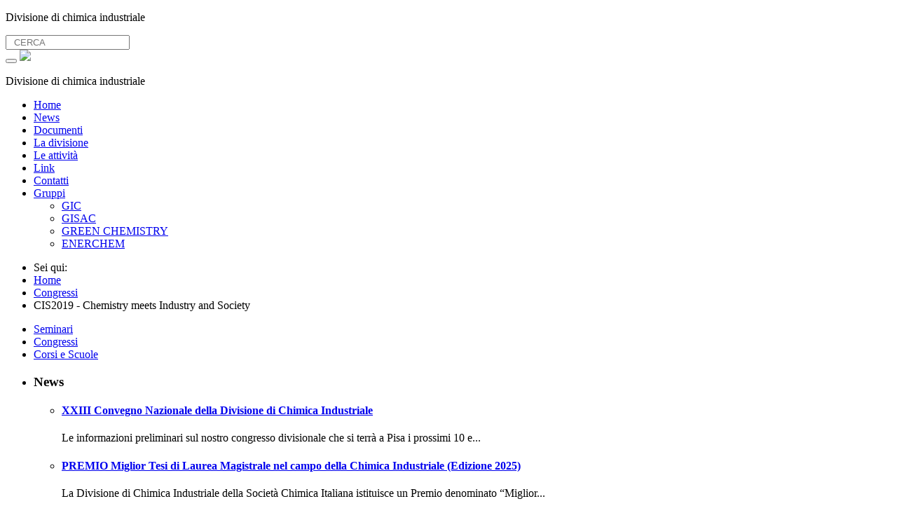

--- FILE ---
content_type: text/html; charset=utf-8
request_url: https://www.chimind.it/congressi/192-cis2019
body_size: 7122
content:
<!DOCTYPE html>
<html xmlns="http://www.w3.org/1999/xhtml" xml:lang="it-it" lang="it-it" dir="ltr">
    <head>
       		<meta name="viewport" content="width=device-width, initial-scale=1.0">

        <base href="https://www.chimind.it/congressi/192-cis2019" />
	<meta http-equiv="content-type" content="text/html; charset=utf-8" />
	<meta name="generator" content="Joomla! - Open Source Content Management" />
	<title>CIS2019 - Chemistry meets Industry and Society</title>
	<link href="/templates/bootstrap4/favicon.ico" rel="shortcut icon" type="image/vnd.microsoft.icon" />
	<link href="/media/system/css/modal.css?b01d47dfe7d80a8675e3df7ed0298f4c" rel="stylesheet" type="text/css" />
	<link href="/media/com_attachments/css/attachments_hide.css" rel="stylesheet" type="text/css" />
	<link href="/media/com_attachments/css/attachments_list.css" rel="stylesheet" type="text/css" />
	<link href="/templates/bootstrap4/css/bootstrap.min.css" rel="stylesheet" type="text/css" />
	<link href="/templates/bootstrap4/css/font-awesome.min.css" rel="stylesheet" type="text/css" />
	<link href="/templates/bootstrap4/css/template.css" rel="stylesheet" type="text/css" />
	<link href="/modules/mod_featcats/assets/featcats.css" rel="stylesheet" type="text/css" />
	<link href="https://www.chimind.it/modules/mod_responsive_slider/assets/css/camera.css" rel="stylesheet" type="text/css" />
	<style type="text/css">
resli135 {
		margin-bottom: 0 !important;}
  	div.mod_search19 input[type="search"]{ width:auto; }
	</style>
	<script type="application/json" class="joomla-script-options new">{"csrf.token":"4d14345e8ecf5d9731c60c8d085dc193","system.paths":{"root":"","base":""}}</script>
	<script src="/media/system/js/mootools-core.js?b01d47dfe7d80a8675e3df7ed0298f4c" type="text/javascript"></script>
	<script src="/media/system/js/core.js?b01d47dfe7d80a8675e3df7ed0298f4c" type="text/javascript"></script>
	<script src="/media/system/js/mootools-more.js?b01d47dfe7d80a8675e3df7ed0298f4c" type="text/javascript"></script>
	<script src="/media/system/js/modal.js?b01d47dfe7d80a8675e3df7ed0298f4c" type="text/javascript"></script>
	<script src="/media/jui/js/jquery.min.js?b01d47dfe7d80a8675e3df7ed0298f4c" type="text/javascript"></script>
	<script src="/media/jui/js/jquery-noconflict.js?b01d47dfe7d80a8675e3df7ed0298f4c" type="text/javascript"></script>
	<script src="/media/jui/js/jquery-migrate.min.js?b01d47dfe7d80a8675e3df7ed0298f4c" type="text/javascript"></script>
	<script src="/media/com_attachments/js/attachments_refresh.js" type="text/javascript"></script>
	<script src="/media/system/js/caption.js?b01d47dfe7d80a8675e3df7ed0298f4c" type="text/javascript"></script>
	<script src="/templates/bootstrap4/js/popper.min.js" type="text/javascript"></script>
	<script src="/templates/bootstrap4/js/bootstrap.min.js" type="text/javascript"></script>
	<script src="/templates/bootstrap4/js/template.js" type="text/javascript"></script>
	<script src="/media/jui/js/bootstrap.min.js?b01d47dfe7d80a8675e3df7ed0298f4c" type="text/javascript"></script>
	<script src="https://www.chimind.it/modules/mod_responsive_slider/assets/js/jquery.mobile.customized.min.js" type="text/javascript"></script>
	<script src="https://www.chimind.it/modules/mod_responsive_slider/assets/js/camera.js" type="text/javascript"></script>
	<script src="https://www.chimind.it/modules/mod_responsive_slider/assets/js/jquery.easing.1.3.js" type="text/javascript"></script>
	<!--[if lt IE 9]><script src="/media/system/js/html5fallback.js?b01d47dfe7d80a8675e3df7ed0298f4c" type="text/javascript"></script><![endif]-->
	<script type="text/javascript">

		jQuery(function($) {
			SqueezeBox.initialize({});
			SqueezeBox.assign($('a.modal').get(), {
				parse: 'rel'
			});
		});

		window.jModalClose = function () {
			SqueezeBox.close();
		};
		
		// Add extra modal close functionality for tinyMCE-based editors
		document.onreadystatechange = function () {
			if (document.readyState == 'interactive' && typeof tinyMCE != 'undefined' && tinyMCE)
			{
				if (typeof window.jModalClose_no_tinyMCE === 'undefined')
				{	
					window.jModalClose_no_tinyMCE = typeof(jModalClose) == 'function'  ?  jModalClose  :  false;
					
					jModalClose = function () {
						if (window.jModalClose_no_tinyMCE) window.jModalClose_no_tinyMCE.apply(this, arguments);
						tinyMCE.activeEditor.windowManager.close();
					};
				}
		
				if (typeof window.SqueezeBoxClose_no_tinyMCE === 'undefined')
				{
					if (typeof(SqueezeBox) == 'undefined')  SqueezeBox = {};
					window.SqueezeBoxClose_no_tinyMCE = typeof(SqueezeBox.close) == 'function'  ?  SqueezeBox.close  :  false;
		
					SqueezeBox.close = function () {
						if (window.SqueezeBoxClose_no_tinyMCE)  window.SqueezeBoxClose_no_tinyMCE.apply(this, arguments);
						tinyMCE.activeEditor.windowManager.close();
					};
				}
			}
		};
		jQuery(window).on('load',  function() {
				new JCaption('img.caption');
			});jQuery(function($){ initTooltips(); $("body").on("subform-row-add", initTooltips); function initTooltips (event, container) { container = container || document;$(container).find(".hasTooltip").tooltip({"html": true,"container": "body"});} });jQuery.noConflict();
		
	  	jQuery(document).ready(function(){	
			
			jQuery("#resli135").camera({
			
				/* General */
			  	height: "40.972222222222%",
			  	minHeight: "150px",
	     	  	thumbnails: false,
				
			  	/* Effects*/		
				fx: "scrollRight",
				mobileFx: "scrollBottom",			
				easing: "linear",
				mobileEasing: "linear",	
				autoAdvance: true,
				mobileAutoAdvance: true,
				time: 5000,
				transPeriod: 700,
				playPause: true,
				pauseOnClick: false,
				hover: true,			
				navigation: true,
				navigationHover: false,
				mobileNavHover: false,
				opacityOnGrid: false,		
				  
				/* Loader */
  				loader: "bar",
  				loaderColor: "#eeeeee",
  				loaderBgColor: "#222222",
  				loaderOpacity: .8,
  				loaderPadding: 2,
  				loaderStroke: 7,	
				pieDiameter: 38,
  				piePosition: "rightTop",  				
  				barPosition: "bottom",	
  				barDirection: "leftToRight",						
				
				imagePath: "images/"		
					
      		});
		
		});
  	
	</script>

                    <link rel="shortcut icon" href="/templates/bootstrap4/favicon.ico" />
                <!--[if lt IE 9]>
                <script src="/media/jui/js/html5.js"></script>
        <![endif]-->
		
		<link rel="apple-touch-icon" sizes="57x57" href="https://www.chimind.it/templates/bootstrap4/favicons/apple-icon-57x57.png">
<link rel="apple-touch-icon" sizes="60x60" href="https://www.chimind.it/templates/bootstrap4/favicons/apple-icon-60x60.png">
<link rel="apple-touch-icon" sizes="72x72" href="https://www.chimind.it/templates/bootstrap4/favicons/apple-icon-72x72.png">
<link rel="apple-touch-icon" sizes="76x76" href="https://www.chimind.it/templates/bootstrap4/favicons/apple-icon-76x76.png">
<link rel="apple-touch-icon" sizes="114x114" href="https://www.chimind.it/templates/bootstrap4/favicons/apple-icon-114x114.png">
<link rel="apple-touch-icon" sizes="120x120" href="https://www.chimind.it/templates/bootstrap4/favicons/apple-icon-120x120.png">
<link rel="apple-touch-icon" sizes="144x144" href="https://www.chimind.it/templates/bootstrap4/favicons/apple-icon-144x144.png">
<link rel="apple-touch-icon" sizes="152x152" href="https://www.chimind.it/templates/bootstrap4/favicons/apple-icon-152x152.png">
<link rel="apple-touch-icon" sizes="180x180" href="https://www.chimind.it/templates/bootstrap4/favicons/apple-icon-180x180.png">
<link rel="icon" type="image/png" sizes="192x192"  href="https://www.chimind.it/templates/bootstrap4/favicons/android-icon-192x192.png">
<link rel="icon" type="image/png" sizes="32x32" href="https://www.chimind.it/templates/bootstrap4/favicons/favicon-32x32.png">
<link rel="icon" type="image/png" sizes="96x96" href="https://www.chimind.it/templates/bootstrap4/favicons/favicon-96x96.png">
<link rel="icon" type="image/png" sizes="16x16" href="https://www.chimind.it/templates/bootstrap4/favicons/favicon-16x16.png">
<link rel="manifest" href="https://www.chimind.it/templates/bootstrap4/favicons/manifest.json">
<meta name="msapplication-TileColor" content="#ffffff">
<meta name="msapplication-TileImage" content="https://www.chimind.it/templates/bootstrap4/favicons/ms-icon-144x144.png">
<meta name="theme-color" content="#ffffff">		

    </head>
    <body>
	

	
	<div class="barra_top">
		<div class="container">
		<div class="row">
		<div class="col-sm-6" id="etichetta_sito" >
								<div class="moduletable">
						

<div class="custom"  >
	<p>Divisione di chimica industriale</p></div>
		</div>
	
		</div>
		
		<div id="blocco_ricerca" class="d-none d-sm-block col-sm-6 pull-right">
						   		<div class="moduletable">
						<div id="form_tema_boot4" class="search mod_search19">
	<form action="/congressi" method="post" class="form-inline" role="search">
		<label for="mod-search-searchword19" class="element-invisible"></label> <input name="searchword" id="mod-search-searchword19" maxlength="200"  class="inputbox search-query input-medium" type="search" size="20" placeholder="  CERCA" />		<input type="hidden" name="task" value="search" />
		<input type="hidden" name="option" value="com_search" />
		<input type="hidden" name="Itemid" value="150" />
	</form> 
</div>
		</div>
	
		</div>
		</div>
		</div>
	</div>
	
	<div class="container" id="container_menu_scf">
        <header class="navbar navbar-expand-lg navbar-light bg-faded">
			<button class="navbar-toggler navbar-toggler-right" type="button" 
			data-toggle="collapse" data-target="#navbarSupportedContent" aria-controls="navbarSupportedContent" aria-expanded="false" aria-label="Toggle navigation">
				<span class="navbar-toggler-icon"></span>
			</button>
			<a class="d-none d-sm-block  navbar-brand" href="/">
			
			<img class="logo_top_header" src="https://www.chimind.it/templates/bootstrap4/images/chimind-logo.png"/></a>
			
			<div class="text_just_mobile d-block d-sm-none">
						<div class="moduletable">
						

<div class="custom"  >
	<p>Divisione di chimica industriale</p></div>
		</div>
	
			</div>
			
            <div class="collapse navbar-collapse" id="navbarSupportedContent">
                <ul class="menumenu navbar-nav ml-auto">
<li class="nav-item item-105"><a class="nav-link" href="/"  >Home</a></li><li class="nav-item item-180"><a class="nav-link" href="/news"  >News</a></li><li class="nav-item item-251"><a class="nav-link" href="/documenti"  >Documenti</a></li><li class="nav-item item-117"><a class="nav-link" href="/la-divisione"  >La divisione</a></li><li class="nav-item item-148"><a class="nav-link" href="/le-attivita"  >Le attività</a></li><li class="nav-item item-163"><a class="nav-link" href="/link"  >Link</a></li><li class="nav-item item-162"><a class="nav-link" href="/contatti"  >Contatti</a></li><li class="nav-item item-252 deeper parent dropdown"><a href="#" class="nav-link dropdown-toggle">Gruppi</a><ul class="nav-child unstyled dropdown-menu"><li class="nav-item item-265"><a href="/gic" class="dropdown-item">GIC</a></li><li class="nav-item item-262"><a href="http://www.soc.chim.it/it/gruppi/sicurezza/home" class="dropdown-item">GISAC</a></li><li class="nav-item item-263"><a href="http://www.soc.chim.it/it/gruppi/greenchemistry/home" class="dropdown-item">GREEN CHEMISTRY</a></li><li class="nav-item item-264"><a href="http://www.soc.chim.it/it/gruppi/enerchem/home" class="dropdown-item">ENERCHEM</a></li></ul></li></ul>

                
            </div>
							
			
			

        </header>
		
		
		
	</div>
	
	
	
	

        <div class="body">
		
		
		
	
					<div class="contengo_slider">
				<div class="container">
				  <div class="row">
					 

<div id="resli135" class="camera_wrap camera_white_skin">
		  
				
			<div data-src="https://www.chimind.it/images/Graphene_1.jpg" data-thumb="https://www.chimind.it/images/reslidercon/80x60/images/Graphene_1.jpg" data-link="/articoli-slider/228-silder-chimind-1">
				
                  						
			</div>

				
			
</div>

					 </div>
				</div>
			</div>
				
		
		

            <div class="content">				
				 				
				
               <div class="container">
                    
                                            <div class="row">
                            <div class="col-sm-12" id="blocco_breadcrumbs">
                                		<div class="moduletable">
						
<ul itemscope itemtype="http://schema.org/BreadcrumbList" class="breadcrumb">
			<li class="active">
			Sei qui: &#160;
		</li>
	
				<li itemprop="itemListElement" itemscope itemtype="http://schema.org/ListItem" class="breadcrumb-item">
									<a itemprop="item" href="/" class="pathway">
						<span itemprop="name">
							Home						</span>
					</a>
				
				<meta itemprop="position" content="1">
			</li>
					<li itemprop="itemListElement" itemscope itemtype="http://schema.org/ListItem" class="breadcrumb-item">
									<a itemprop="item" href="/congressi" class="pathway">
						<span itemprop="name">
							Congressi						</span>
					</a>
				
				<meta itemprop="position" content="2">
			</li>
					<li itemprop="itemListElement" itemscope itemtype="http://schema.org/ListItem" class="breadcrumb-item active">
				<span itemprop="name">
					CIS2019 - Chemistry meets Industry and Society				</span>
				<meta itemprop="position" content="3">
			</li>
		</ul>
		</div>
	
                            </div>
                        </div>
                    					
										
					
					
					                    <div class="row">
                                                    <div id="sidebar" class="col-md-3 d-none d-sm-block">
                                <div class="sidebar-nav">
                                    		<nav class="moduletable">
						<ul class="menu navbar-nav" id="menu_lat_sx">
<li class="nav-item item-149"><a class="nav-link" href="/seminari"  >Seminari</a></li><li class="nav-item item-150 current active"><a class="active nav-link" href="/congressi"  >Congressi</a></li><li class="nav-item item-151"><a class="nav-link" href="/corsi"  >Corsi e Scuole</a></li></ul>
		</nav>
			<div class="moduletable">
						

<ul class="featcats" id="featcats-127">
	    <li class="featcat col1 firstcol featcat_clr" style="width:100%" id="featcat-127-7">
                        <h3>News</h3>					<div id="fc_ajax-127-7" class="fc_ajax">
				          <div id="fc_items-127-7" class="fc_items">
        	<ul class="fc_leading">
			        		<li><h4>				                <a class="fc_title" href="/news/329-xxiii-convegno-nazionale-della-divisione-di-chimica-industriale">
                XXIII Convegno Nazionale della Divisione di Chimica Industriale                </a>
                                </h4>								                <p>Le informazioni preliminari sul nostro congresso divisionale che si terrà a Pisa i prossimi 10 e...</p>				                </li>
                    		<li><h4>				                <a class="fc_title" href="/news/325-premio-miglior-tesi-di-laurea-magistrale-nel-campo-della-chimica-industriale-edizione-2025">
                PREMIO Miglior Tesi di Laurea Magistrale nel campo della Chimica Industriale (Edizione 2025)                </a>
                                </h4>								                <p>La Divisione di Chimica Industriale della Società Chimica Italiana istituisce un Premio denominato “Miglior...</p>				                </li>
                    		<li><h4>				                <a class="fc_title" href="/news/324-premio-miglior-tesi-di-dottorato-nel-campo-della-chimica-industriale-edizione-2025">
                PREMIO Miglior Tesi di Dottorato nel campo della chimica industriale (Edizione 2025)                </a>
                                </h4>								                <p>La Divisione di Chimica Industriale della Società Chimica Italiana istituisce un Premio denominato “Miglior...</p>				                </li>
                        </ul>
                
          </div>  
		  			</div>
		    </li>
    </ul>
<div style="clear:both"></div>
		</div>
	
                                </div>
                            </div>
                                                <main id="content" role="main" class="col-md-9">
                            
                            <div id="system-message-container">
	</div>

                            <div class="item-page" itemscope itemtype="https://schema.org/Article">
	<meta itemprop="inLanguage" content="it-IT" />
	
		
			<div class="page-header">
					<h1 itemprop="name">
				CIS2019 - Chemistry meets Industry and Society			</h1>
						
								
		
		
	</div>
					
	
	
				
								
	
			<!-- Go to www.addthis.com/dashboard to customize your tools --> 
		<div class="addthis_inline_share_toolbox"></div> 

	<div itemprop="articleBody" class="articleBodyscf">
		<p> </p>
<p class="Standard"><img style="float: left;" src="/images/CIS2019.jpg" alt="" /></p>
<p class="Standard"> </p>
<p class="Standard"> </p>
<p>Sono disponibili il <a href="http://www.soc.chim.it/sites/default/files/CIS2019_Programma.pdf">PROGRAMMA</a><strong> </strong>e gli <a href="http://www.soc.chim.it/sites/default/files/CIS2019_Atti.pdf">ATTI</a></p>
<p class="Standard">Dal 28 al 30 Agosto 2019 si terrà Salerno il <a href="http://cis2019.com/">CIS 2019 (Chemistry meets Industry and Society)</a>. Il convegno è organizzato dalla Società Chimica Italiana in collaborazione con EuChems e Federchimica.</p>
<p class="Standard">Lo scopo principale di CIS 2019 è “to show the strategic role of Chemistry to foster progress and innovation, with reference to broad topics such as Energy, Health, Sustainability and Security, Everyday life.” Maggiori informazioni per l'iscrizione e la sottomissione degli abstract  si trovano sulla pagina web del convegno: <a href="https://cis2019.com/">https://CIS2019.com</a> .</p>
<p class="Standard">I temi della nostra Divisione sono presenti in molti dei workshop e in particolare nel <a href="http://cis2019.com/wp-content/uploads/2019/04/Info-Workshop-5-CIS2019-3.pdf">WS5 Sustainability of products</a> di cui abbiamo la responsabilità organizzativa e nel <a href="http://cis2019.com/wp-content/uploads/2019/02/Info-Workshop-1-CIS2019.pdf">WS1 Chemistry for Secure Societies</a>, che è organizzato insieme al GIC  ed al GISAC,</p>
<p>La Divisione di Chimica Industriale mette a disposizione <strong>20 borse di studio</strong> a copertura delle spese di iscrizione al congresso per i soci giovani iscritti alla Divisione  che abbiano sottomesso un abstract per il  WS1 o il WS5.</p>
<p>I candidati  all’assegnazione della borsa dovranno inviare <strong>entro 15 maggio</strong> abstract, CV  e lettera di presentazione via e-mail a <span id="cloak83333"><span id="cloak464ff872a52f038e8a6b1f1c952cb2cb">Questo indirizzo email è protetto dagli spambots. È necessario abilitare JavaScript per vederlo.</span><script type='text/javascript'>
				document.getElementById('cloak464ff872a52f038e8a6b1f1c952cb2cb').innerHTML = '';
				var prefix = '&#109;a' + 'i&#108;' + '&#116;o';
				var path = 'hr' + 'ef' + '=';
				var addy464ff872a52f038e8a6b1f1c952cb2cb = 'f&#101;d&#101;r&#105;c&#97;.m&#101;n&#101;g&#97;zz&#111;' + '&#64;';
				addy464ff872a52f038e8a6b1f1c952cb2cb = addy464ff872a52f038e8a6b1f1c952cb2cb + '&#117;n&#105;v&#101;' + '&#46;' + '&#105;t';
				var addy_text464ff872a52f038e8a6b1f1c952cb2cb = 'f&#101;d&#101;r&#105;c&#97;.m&#101;n&#101;g&#97;zz&#111;' + '&#64;' + '&#117;n&#105;v&#101;' + '&#46;' + '&#105;t';document.getElementById('cloak464ff872a52f038e8a6b1f1c952cb2cb').innerHTML += '<a ' + path + '\'' + prefix + ':' + addy464ff872a52f038e8a6b1f1c952cb2cb + '\'>'+addy_text464ff872a52f038e8a6b1f1c952cb2cb+'<\/a>';
		</script></span>. La notifica della valutazione delle domande sarà effettuata entro 30 Maggio.</p>
<p>*Per Giovani si intende che gli iscritti abbiano 35 anni non compiuti al 31 dicembre 2018, e siano studenti magistrali o di dottorato, o borsisti, o assegnisti di ricerca, o ricercatori a tempo determinato di tipo A, o ricoprano ruoli equivalenti in altri enti di ricerca.</p><div class="attachmentsContainer">

<div class="attachmentsList" id="attachmentsList_com_content_default_192"></div>

</div>	</div>

	
							</div>

                            
                        </main>
                                            </div>
										
					
					
                </div>
				
				
		
							
				
            </div>
        </div>
        <footer class="footer bg-faded text-muted" role="contentinfo">
   
			
			<div id="footer-inner">
						<div class="container">
							<div class="row">
							
										                                        <div class="col-sm-4 "> <div class="bannergroup">

	<div class="banneritem">
																																																																			<a
							href="/component/banners/click/2"
							title="bannerfooter-sx">
							<img
								src="https://www.chimind.it/images/banners/banner_chimind3.jpg"
								alt="bannerfooter-sx"
																							/>
						</a>
																<div class="clr"></div>
	</div>

</div>
</div>
																				
										                                         <div class="col-sm-4"> <div class="bannergroup">

	<div class="banneritem">
																																																																			<a
							href="/component/banners/click/3" target="_blank" rel="noopener noreferrer"
							title="bannerfooter-centro">
							<img
								src="https://www.chimind.it/images/banners/banner_chimind.jpg"
								alt="La Chimica &amp; L&#039;Industria - Catalogo"
																							/>
						</a>
																<div class="clr"></div>
	</div>

</div>
</div>
																				
										
										                                        <div class="col-sm-4"> <div class="bannergroup">

	<div class="banneritem">
																																																																			<a
							href="/component/banners/click/4"
							title="bannerfooter-dx">
							<img
								src="https://www.chimind.it/images/banners/Banner_euchems.jpg"
								alt="bannerfooter-dx"
																							/>
						</a>
																<div class="clr"></div>
	</div>

</div>
 </div>
																				
												
										                             
							</div>
                        </div>
			</div>
			
			
			<div class="legal_block">
			
            <div  class="container">
                <div class="row">
                    <div class="col-sm-4" id="legal_info"><p>
                            &copy; 2026 Chimind.it - Divisione Chimica Industriale                        </p>
                    </div>
                    <div class="col-sm-4 text-center">
                        
                        <p></p>
                    </div>
                    <div class="col-sm-4">
                        <p class="text-right">
							  <ul class="menufooter">
<li class="nav-item item-249"><a class="nav-link" href="/privacy-policy"  >Privacy policy</a></li><li class="nav-item item-250"><a class="nav-link" href="/cookie-policy"  >Cookie policy</a></li></ul>

                        </p>
                    </div>
                </div>
            </div>
			
			</div>
			
			
			
        </footer>
		
		
		
		
        
		
		
<link rel="stylesheet" href="https://www.chimind.it/templates/bootstrap4/cookie/cookie.css" type="text/css" media="screen">
<script src="https://www.chimind.it/templates/bootstrap4/cookie/jquery.cookie.js"></script>
<script src="https://www.chimind.it/templates/bootstrap4/cookie/cookies-manager.js"></script>
<script type="text/javascript">
        COOKIES_ENABLER.init({
            scriptClass: 'cookie-script',
            iframeClass: 'cookie-iframe',
            acceptClass: 'cookie-accept',
            dismissClass: 'cookie-dismiss',
            bannerClass: 'cookie-banner',
            bannerHTML: "<p class='content-messaggio'>Chimind.it utilizza i cookies per offrirti un'esperienza di navigazione migliore. Continuando la navigazione accetti l'impiego di cookie in accordo con la nostra cookie policy. Scoprine di più <a href='https://www.chimind.it/cookie-policy'>qui</a>"
                        +'<a href="#" class="cookie-accept">'
                        +'OK'
                        +'</a>'
                        +'</p>',
            eventScroll: false,
            scrollOffset: 200,
            clickOutside: false,
            cookie: {
                name: 'cookie-cookie',
                duration: 365
            }
        });

if(jQuery.cookie("cookie-cookie")===undefined){
jQuery.removeCookie('fef738e81ff8d6ec607b47749cbef8c1');		
}


		
jQuery(window).load (function() {
jQuery("input.box").each(function() {
    var mycookie = jQuery.cookie(jQuery(this).attr('name'));
    if (mycookie && mycookie == "true") {
        jQuery(this).prop('checked', mycookie);
    }
});
jQuery("input.box").change(function() {
    jQuery.cookie(jQuery(this).attr("name"), jQuery(this).prop('checked'), {
        path: '/',
        expires: 365
    });
});
});		


</script>
		
		
		<script type="text/javascript" src="//s7.addthis.com/js/300/addthis_widget.js#pubid=ra-59760cffefa943db"></script>
			<!-- Global site tag (gtag.js) - Google Analytics -->
<script async src="https://www.googletagmanager.com/gtag/js?id=UA-39986503-2"></script>
<script>
  window.dataLayer = window.dataLayer || [];
  function gtag(){dataLayer.push(arguments);}
  gtag('js', new Date());

  gtag('config', 'UA-39986503-2');
</script>

   </body>
</html>
